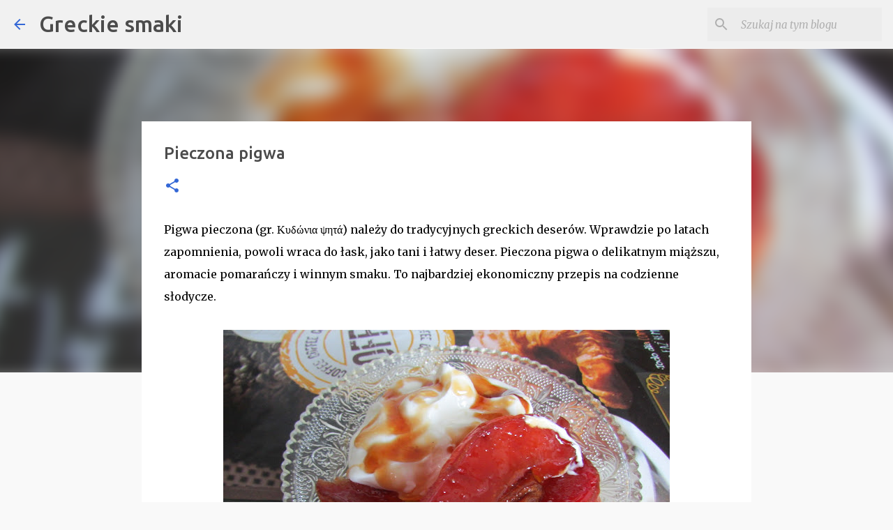

--- FILE ---
content_type: text/html; charset=utf-8
request_url: https://www.google.com/recaptcha/api2/aframe
body_size: 269
content:
<!DOCTYPE HTML><html><head><meta http-equiv="content-type" content="text/html; charset=UTF-8"></head><body><script nonce="Qeab8RVRr645J2DZOv0JjQ">/** Anti-fraud and anti-abuse applications only. See google.com/recaptcha */ try{var clients={'sodar':'https://pagead2.googlesyndication.com/pagead/sodar?'};window.addEventListener("message",function(a){try{if(a.source===window.parent){var b=JSON.parse(a.data);var c=clients[b['id']];if(c){var d=document.createElement('img');d.src=c+b['params']+'&rc='+(localStorage.getItem("rc::a")?sessionStorage.getItem("rc::b"):"");window.document.body.appendChild(d);sessionStorage.setItem("rc::e",parseInt(sessionStorage.getItem("rc::e")||0)+1);localStorage.setItem("rc::h",'1769809768244');}}}catch(b){}});window.parent.postMessage("_grecaptcha_ready", "*");}catch(b){}</script></body></html>